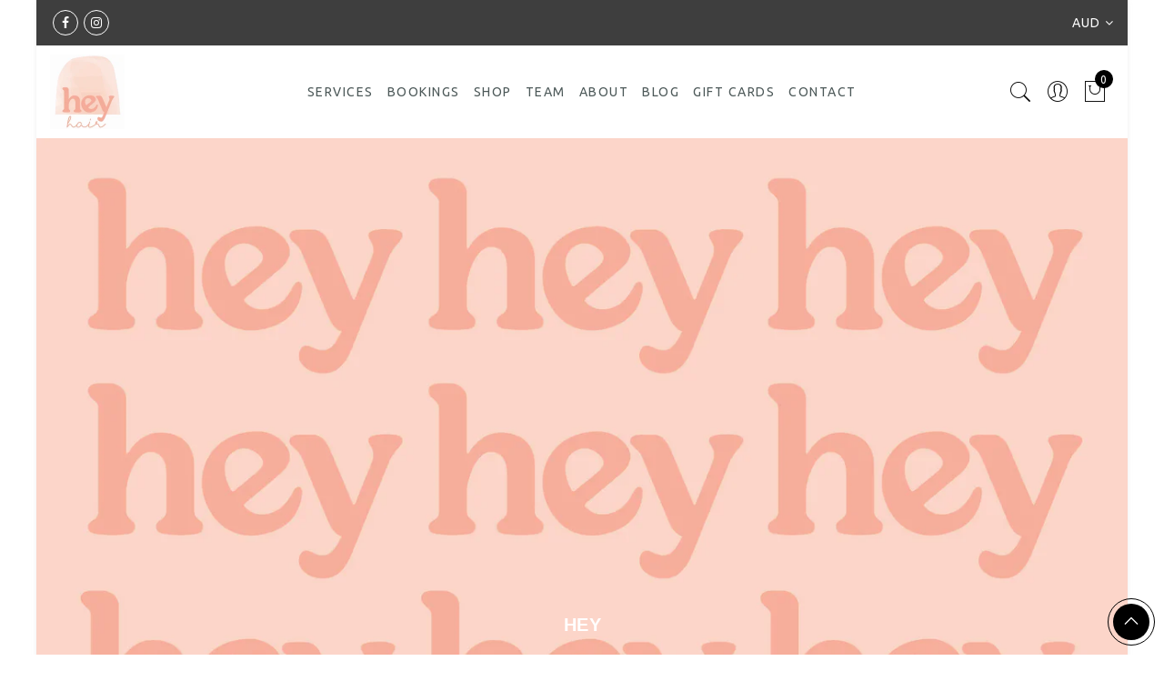

--- FILE ---
content_type: text/css
request_url: https://www.heyhair.com.au/cdn/shop/t/2/assets/custom.css?v=26392474470088179861606192399
body_size: -446
content:
@media (min-width: 481px) and (max-width: 767px){.jas-col-sm-12.jas-col-md-6.team-info{margin-top:30px}}@media (max-width: 480px){.jas-col-sm-12.jas-col-md-6.team-info{margin-top:30px}}.jas_title_1{line-height:40px}.page-head .jas-breadcrumb,.page-head .shopify-breadcrumb{margin-top:5px;font-style:italic;font-family:Libre Baskerville,serif}.post.sticky .post-content{background:transparent;padding:0}.work-position{padding:10px 0 0;color:pink}h3.personal-name{margin:0;font-size:19px;font-weight:initial;color:#333}.template-article .page-head .jas-breadcrumb{font-family:unset;font-style:unset}.jas-portfolio-single h4,.jas-portfolio-single h3{margin-top:0}.template-article .page-head{padding:20px 0;background:#f6f6f8!important}.template-article .page-head .pr{text-align:left;color:#333}.template-article .page-head a{color:#333}.jas-portfolio-single h3{font-weight:bolder}.template-article .page-head a:hover{color:#b59677}.template-article .jas-breadcrumb li:last-child{color:#788188}.team-info,.team-info-img{padding-left:15px;padding-right:15px}
/*# sourceMappingURL=/cdn/shop/t/2/assets/custom.css.map?v=26392474470088179861606192399 */
